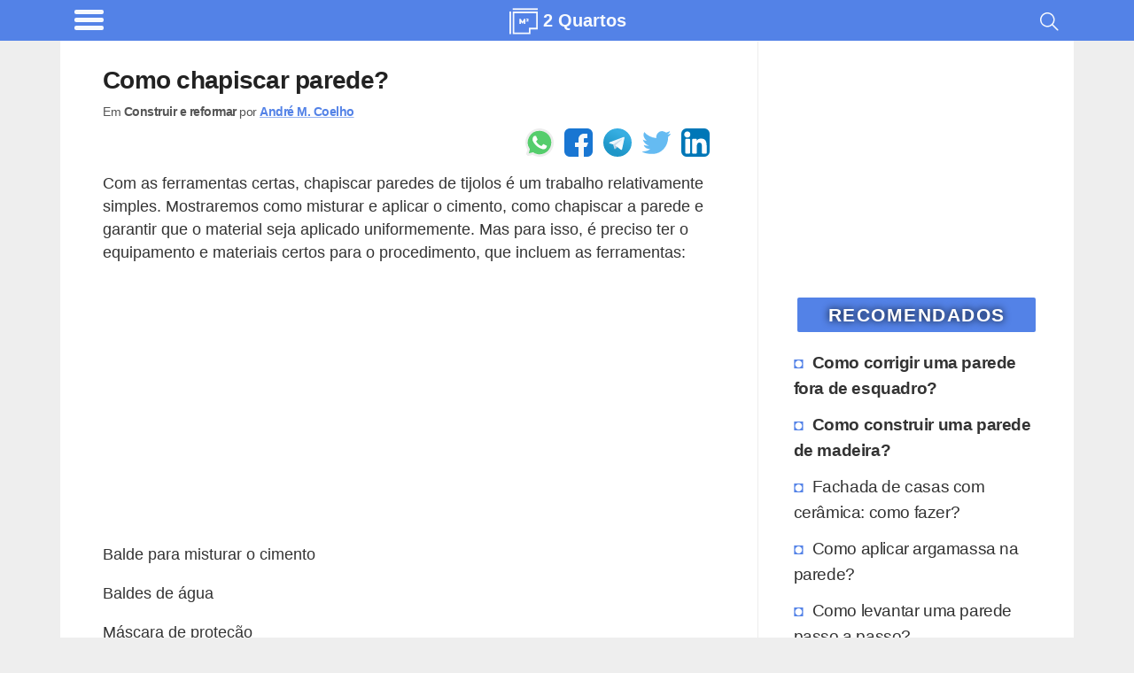

--- FILE ---
content_type: text/html; charset=utf-8
request_url: https://www.google.com/recaptcha/api2/aframe
body_size: 250
content:
<!DOCTYPE HTML><html><head><meta http-equiv="content-type" content="text/html; charset=UTF-8"></head><body><script nonce="f55apMl2z9xUnRzWwSsXoQ">/** Anti-fraud and anti-abuse applications only. See google.com/recaptcha */ try{var clients={'sodar':'https://pagead2.googlesyndication.com/pagead/sodar?'};window.addEventListener("message",function(a){try{if(a.source===window.parent){var b=JSON.parse(a.data);var c=clients[b['id']];if(c){var d=document.createElement('img');d.src=c+b['params']+'&rc='+(localStorage.getItem("rc::a")?sessionStorage.getItem("rc::b"):"");window.document.body.appendChild(d);sessionStorage.setItem("rc::e",parseInt(sessionStorage.getItem("rc::e")||0)+1);localStorage.setItem("rc::h",'1768836543626');}}}catch(b){}});window.parent.postMessage("_grecaptcha_ready", "*");}catch(b){}</script></body></html>